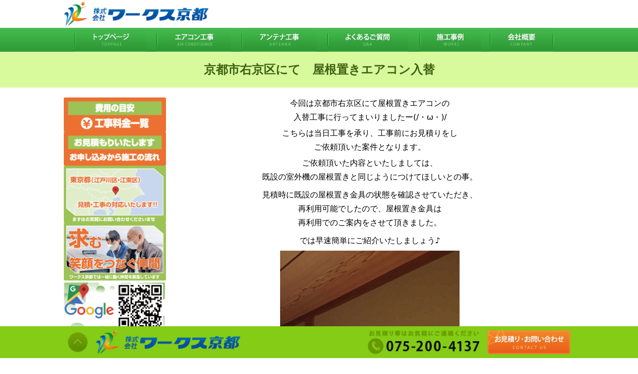

--- FILE ---
content_type: text/html; charset=UTF-8
request_url: http://works-kt.com/works/post_131/
body_size: 13131
content:

<!DOCTYPE html>
<html lang="ja">
<head>
<meta charset="UTF-8">
<meta http-equiv="X-UA-Compatible" content="IE=edge">
<meta name="viewport" content="width=device-width, initial-scale=1.0">
<link rel="shortcut icon" href="http://works-kt.com/wp-content/themes/granciel/favicon.ico" type="image/x-icon"/>
<link rel="apple-touch-icon" href="http://works-kt.com/wp-content/themes/granciel/xapple-touch-icon.png.pagespeed.ic.Iz-20DkEa1.webp"/>
<link rel="apple-touch-icon" sizes="57x57" href="http://works-kt.com/wp-content/themes/granciel/apple-touch-icon-57x57.png"/>
<link rel="apple-touch-icon" sizes="72x72" href="http://works-kt.com/wp-content/themes/granciel/apple-touch-icon-72x72.png"/>
<link rel="apple-touch-icon" sizes="76x76" href="http://works-kt.com/wp-content/themes/granciel/apple-touch-icon-76x76.png"/>
<link rel="apple-touch-icon" sizes="114x114" href="http://works-kt.com/wp-content/themes/granciel/apple-touch-icon-114x114.png"/>
<link rel="apple-touch-icon" sizes="120x120" href="http://works-kt.com/wp-content/themes/granciel/apple-touch-icon-120x120.png"/>
<link rel="apple-touch-icon" sizes="144x144" href="http://works-kt.com/wp-content/themes/granciel/apple-touch-icon-144x144.png"/>
<link rel="apple-touch-icon" sizes="152x152" href="http://works-kt.com/wp-content/themes/granciel/apple-touch-icon-152x152.png"/>
<link rel="apple-touch-icon" sizes="180x180" href="http://works-kt.com/wp-content/themes/granciel/apple-touch-icon-180x180.png"/>
<link href="http://works-kt.com/wp-content/themes/granciel/style.css?230611214731" rel="stylesheet">
<link href="http://works-kt.com/wp-content/themes/granciel/works.css?230605090815" rel="stylesheet">
<link href="http://works-kt.com/wp-content/themes/granciel/style.css" rel="stylesheet">
<link href="http://works-kt.com/wp-content/themes/granciel/works.css" rel="stylesheet">
<meta name='robots' content='index, follow, max-image-preview:large, max-snippet:-1, max-video-preview:-1'/>
<!-- This site is optimized with the Yoast SEO plugin v26.0 - https://yoast.com/wordpress/plugins/seo/ -->
<title>京都市右京区にて　屋根置きエアコン入替 - 株式会社ワークス京都</title>
<link rel="canonical" href="http://works-kt.com/works/post_131/"/>
<meta property="og:locale" content="ja_JP"/>
<meta property="og:type" content="article"/>
<meta property="og:title" content="京都市右京区にて　屋根置きエアコン入替 - 株式会社ワークス京都"/>
<meta property="og:description" content="今回は京都市右京区にて屋根置きエアコンの 入替工事に行ってまいりましたー(/・ω・)/ こちらは当日工事を承り、工事前にお見積りをし ご依頼頂いた案件となります。 ご依頼頂いた内容といたしましては、 既設の室外機の屋根置 [&hellip;]"/>
<meta property="og:url" content="http://works-kt.com/works/post_131/"/>
<meta property="og:site_name" content="株式会社ワークス京都"/>
<meta property="article:modified_time" content="2023-06-25T06:58:22+00:00"/>
<meta property="og:image" content="http://works-kt.com/wp-content/uploads/2020/07/20208114159-thumb-360x480-3161.jpg"/>
<meta property="og:image:width" content="359"/>
<meta property="og:image:height" content="480"/>
<meta property="og:image:type" content="image/jpeg"/>
<meta name="twitter:card" content="summary_large_image"/>
<meta name="twitter:site" content="@eworks2"/>
<meta name="twitter:label1" content="推定読み取り時間"/>
<meta name="twitter:data1" content="2分"/>
<script type="application/ld+json" class="yoast-schema-graph">{"@context":"https://schema.org","@graph":[{"@type":"WebPage","@id":"http://works-kt.com/works/post_131/","url":"http://works-kt.com/works/post_131/","name":"京都市右京区にて　屋根置きエアコン入替 - 株式会社ワークス京都","isPartOf":{"@id":"https://works-kt.com/#website"},"primaryImageOfPage":{"@id":"http://works-kt.com/works/post_131/#primaryimage"},"image":{"@id":"http://works-kt.com/works/post_131/#primaryimage"},"thumbnailUrl":"http://works-kt.com/wp-content/uploads/2020/07/20208114159-thumb-360x480-3161.jpg","datePublished":"2020-07-27T02:14:05+00:00","dateModified":"2023-06-25T06:58:22+00:00","breadcrumb":{"@id":"http://works-kt.com/works/post_131/#breadcrumb"},"inLanguage":"ja","potentialAction":[{"@type":"ReadAction","target":["http://works-kt.com/works/post_131/"]}]},{"@type":"ImageObject","inLanguage":"ja","@id":"http://works-kt.com/works/post_131/#primaryimage","url":"http://works-kt.com/wp-content/uploads/2020/07/20208114159-thumb-360x480-3161.jpg","contentUrl":"http://works-kt.com/wp-content/uploads/2020/07/20208114159-thumb-360x480-3161.jpg","width":359,"height":480},{"@type":"BreadcrumbList","@id":"http://works-kt.com/works/post_131/#breadcrumb","itemListElement":[{"@type":"ListItem","position":1,"name":"ホーム","item":"https://works-kt.com/"},{"@type":"ListItem","position":2,"name":"施工ブログ","item":"http://works-kt.com/works/"},{"@type":"ListItem","position":3,"name":"京都市右京区にて　屋根置きエアコン入替"}]},{"@type":"WebSite","@id":"https://works-kt.com/#website","url":"https://works-kt.com/","name":"株式会社ワークス京都","description":"エアコン・アンテナ・電気工事はワークス京都で！京都市内・東京都江戸川区で大活躍！","publisher":{"@id":"https://works-kt.com/#organization"},"potentialAction":[{"@type":"SearchAction","target":{"@type":"EntryPoint","urlTemplate":"https://works-kt.com/?s={search_term_string}"},"query-input":{"@type":"PropertyValueSpecification","valueRequired":true,"valueName":"search_term_string"}}],"inLanguage":"ja"},{"@type":"Organization","@id":"https://works-kt.com/#organization","name":"株式会社ワークス京都","url":"https://works-kt.com/","logo":{"@type":"ImageObject","inLanguage":"ja","@id":"https://works-kt.com/#/schema/logo/image/","url":"https://works-kt.com/wp-content/uploads/2023/06/apple-touch-icon-180x180-1.png","contentUrl":"https://works-kt.com/wp-content/uploads/2023/06/apple-touch-icon-180x180-1.png","width":180,"height":180,"caption":"株式会社ワークス京都"},"image":{"@id":"https://works-kt.com/#/schema/logo/image/"},"sameAs":["https://x.com/eworks2","https://www.instagram.com/works_kyoto/"]}]}</script>
<!-- / Yoast SEO plugin. -->
<style id='wp-img-auto-sizes-contain-inline-css' type='text/css'>
img:is([sizes=auto i],[sizes^="auto," i]){contain-intrinsic-size:3000px 1500px}
/*# sourceURL=wp-img-auto-sizes-contain-inline-css */
</style>
<style id='wp-emoji-styles-inline-css' type='text/css'>

	img.wp-smiley, img.emoji {
		display: inline !important;
		border: none !important;
		box-shadow: none !important;
		height: 1em !important;
		width: 1em !important;
		margin: 0 0.07em !important;
		vertical-align: -0.1em !important;
		background: none !important;
		padding: 0 !important;
	}
/*# sourceURL=wp-emoji-styles-inline-css */
</style>
<style id='wp-block-library-inline-css' type='text/css'>
:root{--wp-block-synced-color:#7a00df;--wp-block-synced-color--rgb:122,0,223;--wp-bound-block-color:var(--wp-block-synced-color);--wp-editor-canvas-background:#ddd;--wp-admin-theme-color:#007cba;--wp-admin-theme-color--rgb:0,124,186;--wp-admin-theme-color-darker-10:#006ba1;--wp-admin-theme-color-darker-10--rgb:0,107,160.5;--wp-admin-theme-color-darker-20:#005a87;--wp-admin-theme-color-darker-20--rgb:0,90,135;--wp-admin-border-width-focus:2px}@media (min-resolution:192dpi){:root{--wp-admin-border-width-focus:1.5px}}.wp-element-button{cursor:pointer}:root .has-very-light-gray-background-color{background-color:#eee}:root .has-very-dark-gray-background-color{background-color:#313131}:root .has-very-light-gray-color{color:#eee}:root .has-very-dark-gray-color{color:#313131}:root .has-vivid-green-cyan-to-vivid-cyan-blue-gradient-background{background:linear-gradient(135deg,#00d084,#0693e3)}:root .has-purple-crush-gradient-background{background:linear-gradient(135deg,#34e2e4,#4721fb 50%,#ab1dfe)}:root .has-hazy-dawn-gradient-background{background:linear-gradient(135deg,#faaca8,#dad0ec)}:root .has-subdued-olive-gradient-background{background:linear-gradient(135deg,#fafae1,#67a671)}:root .has-atomic-cream-gradient-background{background:linear-gradient(135deg,#fdd79a,#004a59)}:root .has-nightshade-gradient-background{background:linear-gradient(135deg,#330968,#31cdcf)}:root .has-midnight-gradient-background{background:linear-gradient(135deg,#020381,#2874fc)}:root{--wp--preset--font-size--normal:16px;--wp--preset--font-size--huge:42px}.has-regular-font-size{font-size:1em}.has-larger-font-size{font-size:2.625em}.has-normal-font-size{font-size:var(--wp--preset--font-size--normal)}.has-huge-font-size{font-size:var(--wp--preset--font-size--huge)}.has-text-align-center{text-align:center}.has-text-align-left{text-align:left}.has-text-align-right{text-align:right}.has-fit-text{white-space:nowrap!important}#end-resizable-editor-section{display:none}.aligncenter{clear:both}.items-justified-left{justify-content:flex-start}.items-justified-center{justify-content:center}.items-justified-right{justify-content:flex-end}.items-justified-space-between{justify-content:space-between}.screen-reader-text{border:0;clip-path:inset(50%);height:1px;margin:-1px;overflow:hidden;padding:0;position:absolute;width:1px;word-wrap:normal!important}.screen-reader-text:focus{background-color:#ddd;clip-path:none;color:#444;display:block;font-size:1em;height:auto;left:5px;line-height:normal;padding:15px 23px 14px;text-decoration:none;top:5px;width:auto;z-index:100000}html :where(.has-border-color){border-style:solid}html :where([style*=border-top-color]){border-top-style:solid}html :where([style*=border-right-color]){border-right-style:solid}html :where([style*=border-bottom-color]){border-bottom-style:solid}html :where([style*=border-left-color]){border-left-style:solid}html :where([style*=border-width]){border-style:solid}html :where([style*=border-top-width]){border-top-style:solid}html :where([style*=border-right-width]){border-right-style:solid}html :where([style*=border-bottom-width]){border-bottom-style:solid}html :where([style*=border-left-width]){border-left-style:solid}html :where(img[class*=wp-image-]){height:auto;max-width:100%}:where(figure){margin:0 0 1em}html :where(.is-position-sticky){--wp-admin--admin-bar--position-offset:var(--wp-admin--admin-bar--height,0px)}@media screen and (max-width:600px){html :where(.is-position-sticky){--wp-admin--admin-bar--position-offset:0px}}

/*# sourceURL=wp-block-library-inline-css */
</style><style id='global-styles-inline-css' type='text/css'>
:root{--wp--preset--aspect-ratio--square: 1;--wp--preset--aspect-ratio--4-3: 4/3;--wp--preset--aspect-ratio--3-4: 3/4;--wp--preset--aspect-ratio--3-2: 3/2;--wp--preset--aspect-ratio--2-3: 2/3;--wp--preset--aspect-ratio--16-9: 16/9;--wp--preset--aspect-ratio--9-16: 9/16;--wp--preset--color--black: #000000;--wp--preset--color--cyan-bluish-gray: #abb8c3;--wp--preset--color--white: #ffffff;--wp--preset--color--pale-pink: #f78da7;--wp--preset--color--vivid-red: #cf2e2e;--wp--preset--color--luminous-vivid-orange: #ff6900;--wp--preset--color--luminous-vivid-amber: #fcb900;--wp--preset--color--light-green-cyan: #7bdcb5;--wp--preset--color--vivid-green-cyan: #00d084;--wp--preset--color--pale-cyan-blue: #8ed1fc;--wp--preset--color--vivid-cyan-blue: #0693e3;--wp--preset--color--vivid-purple: #9b51e0;--wp--preset--gradient--vivid-cyan-blue-to-vivid-purple: linear-gradient(135deg,rgb(6,147,227) 0%,rgb(155,81,224) 100%);--wp--preset--gradient--light-green-cyan-to-vivid-green-cyan: linear-gradient(135deg,rgb(122,220,180) 0%,rgb(0,208,130) 100%);--wp--preset--gradient--luminous-vivid-amber-to-luminous-vivid-orange: linear-gradient(135deg,rgb(252,185,0) 0%,rgb(255,105,0) 100%);--wp--preset--gradient--luminous-vivid-orange-to-vivid-red: linear-gradient(135deg,rgb(255,105,0) 0%,rgb(207,46,46) 100%);--wp--preset--gradient--very-light-gray-to-cyan-bluish-gray: linear-gradient(135deg,rgb(238,238,238) 0%,rgb(169,184,195) 100%);--wp--preset--gradient--cool-to-warm-spectrum: linear-gradient(135deg,rgb(74,234,220) 0%,rgb(151,120,209) 20%,rgb(207,42,186) 40%,rgb(238,44,130) 60%,rgb(251,105,98) 80%,rgb(254,248,76) 100%);--wp--preset--gradient--blush-light-purple: linear-gradient(135deg,rgb(255,206,236) 0%,rgb(152,150,240) 100%);--wp--preset--gradient--blush-bordeaux: linear-gradient(135deg,rgb(254,205,165) 0%,rgb(254,45,45) 50%,rgb(107,0,62) 100%);--wp--preset--gradient--luminous-dusk: linear-gradient(135deg,rgb(255,203,112) 0%,rgb(199,81,192) 50%,rgb(65,88,208) 100%);--wp--preset--gradient--pale-ocean: linear-gradient(135deg,rgb(255,245,203) 0%,rgb(182,227,212) 50%,rgb(51,167,181) 100%);--wp--preset--gradient--electric-grass: linear-gradient(135deg,rgb(202,248,128) 0%,rgb(113,206,126) 100%);--wp--preset--gradient--midnight: linear-gradient(135deg,rgb(2,3,129) 0%,rgb(40,116,252) 100%);--wp--preset--font-size--small: 13px;--wp--preset--font-size--medium: 20px;--wp--preset--font-size--large: 36px;--wp--preset--font-size--x-large: 42px;--wp--preset--spacing--20: 0.44rem;--wp--preset--spacing--30: 0.67rem;--wp--preset--spacing--40: 1rem;--wp--preset--spacing--50: 1.5rem;--wp--preset--spacing--60: 2.25rem;--wp--preset--spacing--70: 3.38rem;--wp--preset--spacing--80: 5.06rem;--wp--preset--shadow--natural: 6px 6px 9px rgba(0, 0, 0, 0.2);--wp--preset--shadow--deep: 12px 12px 50px rgba(0, 0, 0, 0.4);--wp--preset--shadow--sharp: 6px 6px 0px rgba(0, 0, 0, 0.2);--wp--preset--shadow--outlined: 6px 6px 0px -3px rgb(255, 255, 255), 6px 6px rgb(0, 0, 0);--wp--preset--shadow--crisp: 6px 6px 0px rgb(0, 0, 0);}:where(.is-layout-flex){gap: 0.5em;}:where(.is-layout-grid){gap: 0.5em;}body .is-layout-flex{display: flex;}.is-layout-flex{flex-wrap: wrap;align-items: center;}.is-layout-flex > :is(*, div){margin: 0;}body .is-layout-grid{display: grid;}.is-layout-grid > :is(*, div){margin: 0;}:where(.wp-block-columns.is-layout-flex){gap: 2em;}:where(.wp-block-columns.is-layout-grid){gap: 2em;}:where(.wp-block-post-template.is-layout-flex){gap: 1.25em;}:where(.wp-block-post-template.is-layout-grid){gap: 1.25em;}.has-black-color{color: var(--wp--preset--color--black) !important;}.has-cyan-bluish-gray-color{color: var(--wp--preset--color--cyan-bluish-gray) !important;}.has-white-color{color: var(--wp--preset--color--white) !important;}.has-pale-pink-color{color: var(--wp--preset--color--pale-pink) !important;}.has-vivid-red-color{color: var(--wp--preset--color--vivid-red) !important;}.has-luminous-vivid-orange-color{color: var(--wp--preset--color--luminous-vivid-orange) !important;}.has-luminous-vivid-amber-color{color: var(--wp--preset--color--luminous-vivid-amber) !important;}.has-light-green-cyan-color{color: var(--wp--preset--color--light-green-cyan) !important;}.has-vivid-green-cyan-color{color: var(--wp--preset--color--vivid-green-cyan) !important;}.has-pale-cyan-blue-color{color: var(--wp--preset--color--pale-cyan-blue) !important;}.has-vivid-cyan-blue-color{color: var(--wp--preset--color--vivid-cyan-blue) !important;}.has-vivid-purple-color{color: var(--wp--preset--color--vivid-purple) !important;}.has-black-background-color{background-color: var(--wp--preset--color--black) !important;}.has-cyan-bluish-gray-background-color{background-color: var(--wp--preset--color--cyan-bluish-gray) !important;}.has-white-background-color{background-color: var(--wp--preset--color--white) !important;}.has-pale-pink-background-color{background-color: var(--wp--preset--color--pale-pink) !important;}.has-vivid-red-background-color{background-color: var(--wp--preset--color--vivid-red) !important;}.has-luminous-vivid-orange-background-color{background-color: var(--wp--preset--color--luminous-vivid-orange) !important;}.has-luminous-vivid-amber-background-color{background-color: var(--wp--preset--color--luminous-vivid-amber) !important;}.has-light-green-cyan-background-color{background-color: var(--wp--preset--color--light-green-cyan) !important;}.has-vivid-green-cyan-background-color{background-color: var(--wp--preset--color--vivid-green-cyan) !important;}.has-pale-cyan-blue-background-color{background-color: var(--wp--preset--color--pale-cyan-blue) !important;}.has-vivid-cyan-blue-background-color{background-color: var(--wp--preset--color--vivid-cyan-blue) !important;}.has-vivid-purple-background-color{background-color: var(--wp--preset--color--vivid-purple) !important;}.has-black-border-color{border-color: var(--wp--preset--color--black) !important;}.has-cyan-bluish-gray-border-color{border-color: var(--wp--preset--color--cyan-bluish-gray) !important;}.has-white-border-color{border-color: var(--wp--preset--color--white) !important;}.has-pale-pink-border-color{border-color: var(--wp--preset--color--pale-pink) !important;}.has-vivid-red-border-color{border-color: var(--wp--preset--color--vivid-red) !important;}.has-luminous-vivid-orange-border-color{border-color: var(--wp--preset--color--luminous-vivid-orange) !important;}.has-luminous-vivid-amber-border-color{border-color: var(--wp--preset--color--luminous-vivid-amber) !important;}.has-light-green-cyan-border-color{border-color: var(--wp--preset--color--light-green-cyan) !important;}.has-vivid-green-cyan-border-color{border-color: var(--wp--preset--color--vivid-green-cyan) !important;}.has-pale-cyan-blue-border-color{border-color: var(--wp--preset--color--pale-cyan-blue) !important;}.has-vivid-cyan-blue-border-color{border-color: var(--wp--preset--color--vivid-cyan-blue) !important;}.has-vivid-purple-border-color{border-color: var(--wp--preset--color--vivid-purple) !important;}.has-vivid-cyan-blue-to-vivid-purple-gradient-background{background: var(--wp--preset--gradient--vivid-cyan-blue-to-vivid-purple) !important;}.has-light-green-cyan-to-vivid-green-cyan-gradient-background{background: var(--wp--preset--gradient--light-green-cyan-to-vivid-green-cyan) !important;}.has-luminous-vivid-amber-to-luminous-vivid-orange-gradient-background{background: var(--wp--preset--gradient--luminous-vivid-amber-to-luminous-vivid-orange) !important;}.has-luminous-vivid-orange-to-vivid-red-gradient-background{background: var(--wp--preset--gradient--luminous-vivid-orange-to-vivid-red) !important;}.has-very-light-gray-to-cyan-bluish-gray-gradient-background{background: var(--wp--preset--gradient--very-light-gray-to-cyan-bluish-gray) !important;}.has-cool-to-warm-spectrum-gradient-background{background: var(--wp--preset--gradient--cool-to-warm-spectrum) !important;}.has-blush-light-purple-gradient-background{background: var(--wp--preset--gradient--blush-light-purple) !important;}.has-blush-bordeaux-gradient-background{background: var(--wp--preset--gradient--blush-bordeaux) !important;}.has-luminous-dusk-gradient-background{background: var(--wp--preset--gradient--luminous-dusk) !important;}.has-pale-ocean-gradient-background{background: var(--wp--preset--gradient--pale-ocean) !important;}.has-electric-grass-gradient-background{background: var(--wp--preset--gradient--electric-grass) !important;}.has-midnight-gradient-background{background: var(--wp--preset--gradient--midnight) !important;}.has-small-font-size{font-size: var(--wp--preset--font-size--small) !important;}.has-medium-font-size{font-size: var(--wp--preset--font-size--medium) !important;}.has-large-font-size{font-size: var(--wp--preset--font-size--large) !important;}.has-x-large-font-size{font-size: var(--wp--preset--font-size--x-large) !important;}
/*# sourceURL=global-styles-inline-css */
</style>
</head>
<body class="grid"><noscript><meta HTTP-EQUIV="refresh" content="0;url='http://works-kt.com/works/post_131/?PageSpeed=noscript'" /><style><!--table,div,span,font,p{display:none} --></style><div style="display:block">Please click <a href="http://works-kt.com/works/post_131/?PageSpeed=noscript">here</a> if you are not redirected within a few seconds.</div></noscript>
<header id="top" class="bg-white">
<section class="container flex flex-row justify-center max-w-screen-lg py-1 mx-auto md:justify-between">
<div class="h-10 md:h-12">
<a href="http://works-kt.com"><img class="h-full" src="http://works-kt.com/default/header-logo.png"></a>
</div>
</section>
</header>
<nav class="sticky top-0 z-50 flex justify-center" style="background-image: url(http://works-kt.com/default/gnav-bg.png);">
<section class="flex flex-row h-10 sm:h-12">
<a href="http://works-kt.com" class="hidden nav lg:block border-lime-200"><img class="h-full" src="http://works-kt.com/default/gnav01.png"></a>
<a href="http://works-kt.com/aircon" class="nav border-lime-200"><img class="h-full" src="http://works-kt.com/default/gnav02.png"></a>
<a href="http://works-kt.com/antenna" class="nav border-lime-200"><img class="h-full" src="http://works-kt.com/default/gnav03.png"></a>
<a href="http://works-kt.com/faq" class="hidden lg:block nav border-lime-200"><img class="h-full" src="http://works-kt.com/default/gnav04.png"></a>
<a href="http://works-kt.com/works" class="hidden md:block nav border-lime-200"><img class="h-full" src="http://works-kt.com/default/gnav05.png"></a>
<a href="http://works-kt.com/about" class="nav border-lime-200"><img class="h-full" src="http://works-kt.com/default/gnav06.png"></a>
</section>
</nav>
<article class="bg-lime-200">
</article><article class="bg-lime-200">
<section class="container max-w-screen-lg px-2 py-5 mx-auto text-center"><span class="text-2xl font-black text-lime-800">京都市右京区にて　屋根置きエアコン入替</span></section>
</article><main class="container flex flex-col max-w-screen-lg gap-3 py-5 mx-auto lg:flex-row">
<article class="order-last lg:order-first lg:w-1/5">
<aside class="sticky flex flex-col gap-5 px-2 top-10 lg:px-0">
<!--<a href="http://works-kt.com" class="hidden w-full mt-5 lg:block"><img loading="lazy" class="object-cover w-4/5 mx-auto rounded-sm h-28" src="http://works-kt.com/data/images/36836.jpg"></a>-->
<section class="flex flex-row justify-center gap-2 lg:flex-col">
<a href="http://works-kt.com/price" class="block w-1/2 sm:w-1/3 md:w-1/4 lg:w-full"><img loading="lazy" class="w-full rounded-sm" src="http://works-kt.com/data/images/sb-01.png"></a>
<a href="http://works-kt.com/process" class="block w-1/2 sm:w-1/3 md:w-1/4 lg:w-full"><img loading="lazy" class="w-full rounded-sm" src="http://works-kt.com/data/images/sb-02.png"></a>
</section><section class="flex flex-row justify-center gap-2 lg:flex-col">
<a href="http://works-kt.com/?p=contact" class="block w-1/2 sm:w-1/3 md:w-1/4 lg:w-full"><img loading="lazy" class="w-full rounded-sm" src="http://works-kt.com/data/images/mp-01.png"></a>
<a href="https://en-gage.net/e-works/" class="block w-1/2 sm:w-1/3 md:w-1/4 lg:w-full"><img loading="lazy" class="w-full rounded-sm" src="http://works-kt.com/data/images/mp-06.png"></a>
</section><a href="https://g.page/r/CTIW2c2wR3T4EB0/review" class="hidden w-full lg:block"><img loading="lazy" class="w-full mx-auto" src="http://works-kt.com/data/images/google.png"></a>
<section class="flex flex-row justify-center order-last gap-2">
<a href="https://www.instagram.com/works_kyoto/" class="hidden lg:block"><img loading="lazy" class="h-12 rounded-lg lg:h-20" src="http://works-kt.com/data/images/instagram.png"></a>
<a href="https://twitter.com/eworks2" class="hidden lg:block"><img loading="lazy" class="h-12 rounded-lg lg:h-20" src="http://works-kt.com/data/images/twitter.jpg"></a>
</section><section class="flex flex-row justify-center gap-2 lg:flex-col">
<a href="http://works-kt.com/rpay" class="hidden w-1/2 lg:block sm:w-1/3 md:w-1/4 lg:w-full"><img loading="lazy" class="w-full rounded-lg" src="http://works-kt.com/data/images/rpay.png"></a>
<a href="http://works-kt.com/" class="hidden w-1/2 lg:block sm:w-1/3 md:w-1/4 lg:w-full"><img loading="lazy" class="w-full rounded-lg" src="http://works-kt.com/data/images/secom.png"></a>
</section></aside></article>
<article class="order-first lg:order-last lg:w-4/5">
<div class="grid w-4/5 gap-1 mx-auto text-center">
<div>今回は京都市右京区にて屋根置きエアコンの</div>
<div>入替工事に行ってまいりましたー(/・ω・)/</div>
<div></div>
<div>こちらは当日工事を承り、工事前にお見積りをし</div>
<div>ご依頼頂いた案件となります。</div>
<div></div>
<div>ご依頼頂いた内容といたしましては、</div>
<div>既設の室外機の屋根置きと同じようにつけてほしいとの事。</div>
<div></div>
<div></div>
<div>見積時に既設の屋根置き金具の状態を確認させていただき、</div>
<div>再利用可能でしたので、屋根置き金具は</div>
<div>再利用でのご案内をさせて頂きました。</div>
<div></div>
<div></div>
<div>では早速簡単にご紹介いたしましょう♪</div>
<div></div>
<div><a href="http://works-kt.com/blog/upload-images/202081141235.jpg" rel="shadowbox"><img fetchpriority="high" decoding="async" class="mt-image-none" src="http://works-kt.com/blog/assets_c/2020/08/202081141235-thumb-360x480-3157.jpg" alt="202081141235.jpg" width="360" height="480"/></a></div>
<div></div>
<div><a href="http://works-kt.com/blog/upload-images/202081141435.jpg" rel="shadowbox"><img decoding="async" class="mt-image-none" src="http://works-kt.com/blog/assets_c/2020/08/202081141435-thumb-360x480-3159.jpg" alt="202081141435.jpg" width="360" height="480"/></a></div>
<div></div>
<div>こちらが屋根置き金具</div>
<div></div>
<div>屋根の傾斜に合わせて高さを調節。</div>
<div></div>
<div><a href="http://works-kt.com/blog/upload-images/202081141539.jpg" rel="shadowbox"><img decoding="async" class="mt-image-none" src="http://works-kt.com/blog/assets_c/2020/08/202081141539-thumb-360x480-3163.jpg" alt="202081141539.jpg" width="360" height="480"/></a></div>
<div></div>
<div><a href="http://works-kt.com/blog/upload-images/20208114159.jpg" rel="shadowbox"><img decoding="async" class="mt-image-none" src="http://works-kt.com/blog/assets_c/2020/08/20208114159-thumb-360x480-3161.jpg" alt="20208114159.jpg" width="360" height="480"/></a></div>
<div></div>
<div>こんな感じで完成です(*´ω｀*)</div>
<div>株式会社ワークス京都では、</div>
<div>京都市南区を中心に、北区・左京区・右京区</div>
<div>京都府宇治市・京都府長岡京市・京都府向日市など、</div>
<div>様々なエリアへエアコンをはじめとする</div>
<div>電気設備・空調設備工事を承っております。</div>
<div></div>
<div>また、</div>
<div>東京都江戸川区・東京都江東区のエリアへも</div>
<div>工事のご依頼を承っております。</div>
<div></div>
<div>お困りごとがございましたら、</div>
<div>お気軽にお問合せ下さいませ。</div>
<div></div>
<div></div>
<div>ご依頼いただきありがとうございました。</div>
<div></div>
<div></div>
<div>今後とも株式会社ワークス京都を</div>
<div>よろしくお願いいたします。</div>
<div></div>
<article class="grid gap-5 px-2 py-5">
<div class="flex justify-between py-3 text-xl font-black border-b-2 bg-lime-200 border-lime-500 hidden">
<div class="px-3">新着ブログ</div>
<a href="http://works-kt.com/works"><img class="mx-3 rounded-md" src="http://works-kt.com/default/news-btn.png"></a>
</div>
<section class="container max-w-screen-lg px-2 py-3 mx-auto" data-flickity='{ "wrapAround": true , "freeScroll": true}'>
<div class="relative w-1/2 pr-2 md:w-1/3 aspect-square of">
<a href="http://works-kt.com/works/%e4%ba%ac%e9%83%bd%e5%b8%82%e5%86%85%ef%bc%9a%e6%a5%ad%e5%8b%99%e7%94%a8%e3%82%a8%e3%82%a2%e3%82%b3%e3%83%b3%e3%82%92%e8%a8%ad%e7%bd%ae%e3%81%97%e3%81%be%e3%81%97%e3%81%9f%ef%bc%81/"><img loading="lazy" class="object-cover w-auto h-auto border-2 aspect-square border-lime-500" src="http://works-kt.com/wp-content/uploads/2025/10/修正済-室外機（作業員入り）.jpg" alt="京都市内：業務用エアコンを設置しました！"></a>
<div class="absolute bottom-0 left-0 w-full"><span class="p-1 text-xs text-white bg-lime-500">京都市内：業務用エアコンを設置しました！</span></div>
</div><div class="relative w-1/2 pr-2 md:w-1/3 aspect-square of">
<a href="http://works-kt.com/works/%e4%ba%ac%e9%83%bd%e5%b8%82%e4%b8%8a%e4%ba%ac%e5%8c%ba%e3%81%ab%e3%81%a6%e3%80%80%e5%a3%81%e9%9d%a2%e3%81%b8bs%e3%82%a2%e3%83%b3%e3%83%86%e3%83%8a%e8%a8%ad%e7%bd%ae/"><img loading="lazy" class="object-cover w-auto h-auto border-2 aspect-square border-lime-500" src="http://works-kt.com/wp-content/uploads/2025/10/画像修正済-BSアンテナ-3.jpg" alt="壁面へBSアンテナ設置"></a>
<div class="absolute bottom-0 left-0 w-full"><span class="p-1 text-xs text-white bg-lime-500">壁面へBSアンテナ設置</span></div>
</div><div class="relative w-1/2 pr-2 md:w-1/3 aspect-square of">
<a href="http://works-kt.com/works/%e6%b1%9f%e6%88%b8%e5%b7%9d%e5%8c%ba%e3%81%ab%e3%81%a6%e3%80%81%e3%82%a8%e3%82%a2%e3%82%b3%e3%83%b32%e5%8f%b0%e5%8f%a3%e5%85%a5%e6%9b%bf%e5%b7%a5%e4%ba%8b/"><img loading="lazy" class="object-cover w-auto h-auto border-2 aspect-square border-lime-500" src="http://works-kt.com/wp-content/uploads/2025/04/加工済み⑤-3.jpg" alt="江戸川区にて、エアコン2台口入替工事"></a>
<div class="absolute bottom-0 left-0 w-full"><span class="p-1 text-xs text-white bg-lime-500">江戸川区にて、エアコン2台口入替工事</span></div>
</div><div class="relative w-1/2 pr-2 md:w-1/3 aspect-square of">
<a href="http://works-kt.com/works/%e6%b1%9f%e6%9d%b1%e5%8c%ba%e3%81%ab%e3%81%a6%e3%80%81%e3%82%a8%e3%82%a2%e3%82%b3%e3%83%b33%e5%8f%b0%e5%8f%a3%e6%96%b0%e8%a6%8f/"><img loading="lazy" class="object-cover w-auto h-auto border-2 aspect-square border-lime-500" src="http://works-kt.com/wp-content/uploads/2025/04/S__22798356_0.jpg" alt="江東区にて、エアコン3台口新規"></a>
<div class="absolute bottom-0 left-0 w-full"><span class="p-1 text-xs text-white bg-lime-500">江東区にて、エアコン3台口新規</span></div>
</div><div class="relative w-1/2 pr-2 md:w-1/3 aspect-square of">
<a href="http://works-kt.com/works/%e6%b1%9f%e6%88%b8%e5%b7%9d%e5%8c%ba%e3%81%ab%e3%81%a6%e3%80%81%e3%82%a8%e3%82%a2%e3%82%b3%e3%83%b3%e5%85%a5%e6%9b%bf%e5%b7%a5%e4%ba%8b/"><img loading="lazy" class="object-cover w-auto h-auto border-2 aspect-square border-lime-500" src="http://works-kt.com/wp-content/uploads/2025/04/加工済み①-1.jpg" alt="江戸川区にて、エアコン入替工事"></a>
<div class="absolute bottom-0 left-0 w-full"><span class="p-1 text-xs text-white bg-lime-500">江戸川区にて、エアコン入替工事</span></div>
</div><div class="relative w-1/2 pr-2 md:w-1/3 aspect-square of">
<a href="http://works-kt.com/works/%e6%b1%9f%e6%9d%b1%e5%8c%ba%e3%81%ab%e3%81%a6%e3%80%81%e5%b1%8b%e4%b8%8a%e7%bd%ae%e3%81%8d%e3%82%a8%e3%82%a2%e3%82%b3%e3%83%b3%e5%85%a5%e6%9b%bf%e5%b7%a5%e4%ba%8b/"><img loading="lazy" class="object-cover w-auto h-auto border-2 aspect-square border-lime-500" src="http://works-kt.com/wp-content/uploads/2025/04/S__22847501_0-1.jpg" alt="江東区にて、屋上置きエアコン入替工事"></a>
<div class="absolute bottom-0 left-0 w-full"><span class="p-1 text-xs text-white bg-lime-500">江東区にて、屋上置きエアコン入替工事</span></div>
</div><div class="relative w-1/2 pr-2 md:w-1/3 aspect-square of">
<a href="http://works-kt.com/works/%e6%b1%9f%e6%88%b8%e5%b7%9d%e5%8c%ba%e3%80%80%e9%9a%a0%e3%81%ba%e3%81%84%e9%85%8d%e7%ae%a1%e5%85%a5%e6%9b%bf%e5%b7%a5%e4%ba%8b/"><img loading="lazy" class="object-cover w-auto h-auto border-2 aspect-square border-lime-500" src="http://works-kt.com/wp-content/uploads/2025/04/S__22888484_0-2.jpg" alt="隠ぺい配管入替工事"></a>
<div class="absolute bottom-0 left-0 w-full"><span class="p-1 text-xs text-white bg-lime-500">隠ぺい配管入替工事</span></div>
</div><div class="relative w-1/2 pr-2 md:w-1/3 aspect-square of">
<a href="http://works-kt.com/works/%e4%ba%ac%e9%83%bd%e5%b8%82%e5%b7%a6%e4%ba%ac%e5%8c%ba%e3%81%ab%e3%81%a6%e3%83%ac%e3%83%b3%e3%82%b8%e3%83%95%e3%83%bc%e3%83%89%e5%85%a5%e6%9b%bf/"><img loading="lazy" class="object-cover w-auto h-auto border-2 aspect-square border-lime-500" src="http://works-kt.com/wp-content/uploads/2025/03/S__382590981_0-2.jpg" alt="京都市左京区にてレンジフード入替"></a>
<div class="absolute bottom-0 left-0 w-full"><span class="p-1 text-xs text-white bg-lime-500">京都市左京区にてレンジフード入替</span></div>
</div><div class="relative w-1/2 pr-2 md:w-1/3 aspect-square of">
<a href="http://works-kt.com/works/%e6%9d%b1%e4%ba%ac%e9%83%bd%e6%b1%9f%e6%88%b8%e5%b7%9d%e5%8c%ba%e3%80%80%e3%83%ac%e3%83%b3%e3%82%b8%e3%83%95%e3%83%bc%e3%83%89%e5%85%a5%e6%9b%bf/"><img loading="lazy" class="object-cover w-auto h-auto border-2 aspect-square border-lime-500" src="http://works-kt.com/wp-content/uploads/2025/03/加工③.jpg" alt="レンジフード入替"></a>
<div class="absolute bottom-0 left-0 w-full"><span class="p-1 text-xs text-white bg-lime-500">レンジフード入替</span></div>
</div><div class="relative w-1/2 pr-2 md:w-1/3 aspect-square of">
<a href="http://works-kt.com/works/%e3%81%93%e3%82%93%e3%81%aa%e4%ba%8b%e3%82%82%e5%87%ba%e6%9d%a5%e3%81%be%e3%81%99%e3%83%bb%e3%82%84%e3%82%8a%e3%81%be%e3%81%99%e2%99%aa/"><img loading="lazy" class="object-cover w-auto h-auto border-2 aspect-square border-lime-500" src="http://works-kt.com/wp-content/uploads/2023/12/岩本邸屋根塗平面部.png" alt="こんな事も出来ます・やります(^^♪"></a>
<div class="absolute bottom-0 left-0 w-full"><span class="p-1 text-xs text-white bg-lime-500">こんな事も出来ます・やります(^^♪</span></div>
</div><div class="relative w-1/2 pr-2 md:w-1/3 aspect-square of">
<a href="http://works-kt.com/works/%e3%82%b9%e3%83%9a%e3%82%b7%e3%83%a3%e3%83%aa%e3%82%b9%e3%83%88%e3%81%ab%e3%81%8a%e3%81%be%e3%81%8b%e3%81%9b%e2%99%aa/"><img loading="lazy" class="object-cover w-auto h-auto border-2 aspect-square border-lime-500" src="http://works-kt.com/wp-content/uploads/2024/11/S__53518416_0.jpg" alt="ガススペシャリストにお任せを！(東京都江東区)"></a>
<div class="absolute bottom-0 left-0 w-full"><span class="p-1 text-xs text-white bg-lime-500">ガススペシャリストにお任せを！(東京都江東区)</span></div>
</div><div class="relative w-1/2 pr-2 md:w-1/3 aspect-square of">
<a href="http://works-kt.com/works/%e3%83%ac%e3%83%b3%e3%82%b8%e3%83%95%e3%83%bc%e3%83%89%e3%81%ae%e4%ba%a4%e6%8f%9b%e3%81%a7%e3%81%99%e2%99%aa/"><img loading="lazy" class="object-cover w-auto h-auto border-2 aspect-square border-lime-500" src="http://works-kt.com/wp-content/uploads/2024/10/S__54829141_0.jpg" alt="レンジフード入替"></a>
<div class="absolute bottom-0 left-0 w-full"><span class="p-1 text-xs text-white bg-lime-500">レンジフード入替</span></div>
</div><div class="relative w-1/2 pr-2 md:w-1/3 aspect-square of">
<a href="http://works-kt.com/works/%e6%9d%b1%e4%ba%ac%e9%83%bd%e6%b1%9f%e6%88%b8%e5%b7%9d%e5%8c%ba%e3%81%ab%e3%81%a6-%e3%82%a8%e3%82%a2%e3%82%b3%e3%83%b3%e5%85%a5%e6%9b%bf%e5%b7%a5%e4%ba%8b/"><img loading="lazy" class="object-cover w-auto h-auto border-2 aspect-square border-lime-500" src="http://works-kt.com/gallery/upload-images/202351217657.jpg" alt="エアコン入替工事"></a>
<div class="absolute bottom-0 left-0 w-full"><span class="p-1 text-xs text-white bg-lime-500">エアコン入替工事</span></div>
</div><div class="relative w-1/2 pr-2 md:w-1/3 aspect-square of">
<a href="http://works-kt.com/works/post_240/"><img loading="lazy" class="object-cover w-auto h-auto border-2 aspect-square border-lime-500" src="http://works-kt.com/blog/upload-images/2023422155124.jpg" alt="エアコン設置"></a>
<div class="absolute bottom-0 left-0 w-full"><span class="p-1 text-xs text-white bg-lime-500">エアコン設置</span></div>
</div><div class="relative w-1/2 pr-2 md:w-1/3 aspect-square of">
<a href="http://works-kt.com/works/post_239/"><img loading="lazy" class="object-cover w-auto h-auto border-2 aspect-square border-lime-500" src="http://works-kt.com/gallery/upload-images/2023416171344.jpg" alt="光るチャイム増設工事"></a>
<div class="absolute bottom-0 left-0 w-full"><span class="p-1 text-xs text-white bg-lime-500">光るチャイム増設工事</span></div>
</div><div class="relative w-1/2 pr-2 md:w-1/3 aspect-square of">
<a href="http://works-kt.com/works/post_238/"><img loading="lazy" class="object-cover w-auto h-auto border-2 aspect-square border-lime-500" src="http://works-kt.com/gallery/upload-images/2023313155957.jpg" alt="ビルトイン食洗機入替"></a>
<div class="absolute bottom-0 left-0 w-full"><span class="p-1 text-xs text-white bg-lime-500">ビルトイン食洗機入替</span></div>
</div><div class="relative w-1/2 pr-2 md:w-1/3 aspect-square of">
<a href="http://works-kt.com/works/post_237/"><img loading="lazy" class="object-cover w-auto h-auto border-2 aspect-square border-lime-500" src="http://works-kt.com/blog/upload-images/2023312143712.jpg" alt="温水便座入替工事"></a>
<div class="absolute bottom-0 left-0 w-full"><span class="p-1 text-xs text-white bg-lime-500">温水便座入替工事</span></div>
</div><div class="relative w-1/2 pr-2 md:w-1/3 aspect-square of">
<a href="http://works-kt.com/works/3_1/"><img loading="lazy" class="object-cover w-auto h-auto border-2 aspect-square border-lime-500" src="http://works-kt.com/gallery/upload-images/202332115453.jpg" alt="エアコン3台新規設置"></a>
<div class="absolute bottom-0 left-0 w-full"><span class="p-1 text-xs text-white bg-lime-500">エアコン3台新規設置</span></div>
</div><div class="relative w-1/2 pr-2 md:w-1/3 aspect-square of">
<a href="http://works-kt.com/works/post_236/"><img loading="lazy" class="object-cover w-auto h-auto border-2 aspect-square border-lime-500" src="http://works-kt.com/blog/upload-images/20233114359.jpg" alt="インターホン入替工事"></a>
<div class="absolute bottom-0 left-0 w-full"><span class="p-1 text-xs text-white bg-lime-500">インターホン入替工事</span></div>
</div><div class="relative w-1/2 pr-2 md:w-1/3 aspect-square of">
<a href="http://works-kt.com/works/post_209/"><img loading="lazy" class="object-cover w-auto h-auto border-2 aspect-square border-lime-500" src="http://works-kt.com/blog/upload-images/202281615254.jpg" alt="江戸川区北小岩にてエアコン壁面取付"></a>
<div class="absolute bottom-0 left-0 w-full"><span class="p-1 text-xs text-white bg-lime-500">江戸川区北小岩にてエアコン壁面取付</span></div>
</div><div class="relative w-1/2 pr-2 md:w-1/3 aspect-square of">
<a href="http://works-kt.com/works/hoshizaki%e3%81%aenp-p45vd2w%e3%81%8b%e3%82%89%e3%83%aa%e3%83%b3%e3%83%8a%e3%82%a4-%e3%83%95%e3%83%ad%e3%83%b3%e3%83%88%e3%82%aa%e3%83%bc%e3%83%97%e3%83%b3%e9%a3%9f%e6%b4%97%e6%a9%9f-rsw-f402ca-b/"><img loading="lazy" class="object-cover w-auto h-auto border-2 aspect-square border-lime-500" src="http://works-kt.com/wp-content/uploads/2024/02/S__53854264_0.jpg" alt="入替工事"></a>
<div class="absolute bottom-0 left-0 w-full"><span class="p-1 text-xs text-white bg-lime-500">入替工事</span></div>
</div><div class="relative w-1/2 pr-2 md:w-1/3 aspect-square of">
<a href="http://works-kt.com/works/post_235/"><img loading="lazy" class="object-cover w-auto h-auto border-2 aspect-square border-lime-500" src="http://works-kt.com/blog/upload-images/2023224114122.jpg" alt="アンテナ工事"></a>
<div class="absolute bottom-0 left-0 w-full"><span class="p-1 text-xs text-white bg-lime-500">アンテナ工事</span></div>
</div><div class="relative w-1/2 pr-2 md:w-1/3 aspect-square of">
<a href="http://works-kt.com/works/_o/"><img loading="lazy" class="object-cover w-auto h-auto border-2 aspect-square border-lime-500" src="http://works-kt.com/blog/upload-images/2023218171121.jpg" alt="壁面取付工事"></a>
<div class="absolute bottom-0 left-0 w-full"><span class="p-1 text-xs text-white bg-lime-500">壁面取付工事</span></div>
</div><div class="relative w-1/2 pr-2 md:w-1/3 aspect-square of">
<a href="http://works-kt.com/works/post_234/"><img loading="lazy" class="object-cover w-auto h-auto border-2 aspect-square border-lime-500" src="http://works-kt.com/blog/upload-images/2023217161710.jpg" alt="ガス給湯器入替工事"></a>
<div class="absolute bottom-0 left-0 w-full"><span class="p-1 text-xs text-white bg-lime-500">ガス給湯器入替工事</span></div>
</div></section></article></div>
</article>
</main>
<article class="grid gap-5 py-5 bg-white">
<section class="container grid max-w-screen-lg grid-cols-2 gap-2 mx-auto md:grid-cols-4 lg:grid-cols-5">
<div class="grid order-first col-span-2 text-white border-2 border-lime-500 place-items-center lg:order-last md:col-span-4 lg:col-span-1 bg-lime-500">
<div class="flex flex-col mx-auto text-center md:text-right">
<span class="text-2xl font-black lg:block">SERVICES</span>
<span class="text-lg lg:block">事業内容</span>
</div>
</div>
<div class="relative aspect-square of">
<a href="http://works-kt.com/aircon"><img loading="lazy" class="object-cover w-auto h-auto border-2 aspect-square border-lime-500" src="http://works-kt.com/data/images/エアコン.png" alt="エアコン工事"></a>
<div class="absolute top-0 left-0 p-1 bg-lime-500">
<span class="text-xs text-white">エアコン工事</span>
</div></div>
<div class="relative aspect-square of">
<a href="http://works-kt.com/antenna"><img loading="lazy" class="object-cover w-auto h-auto border-2 aspect-square border-lime-500" src="http://works-kt.com/data/images/アンテナ.png" alt="アンテナ工事"></a>
<div class="absolute top-0 left-0 p-1 bg-lime-500">
<span class="text-xs text-white">アンテナ工事</span>
</div></div>
<div class="relative aspect-square of">
<a href="http://works-kt.com/around-the-kitchen"><img loading="lazy" class="object-cover w-auto h-auto border-2 aspect-square border-lime-500" src="http://works-kt.com/data/images/キッチン.png" alt="キッチン廻り"></a>
<div class="absolute top-0 left-0 p-1 bg-lime-500">
<span class="text-xs text-white">キッチン廻り</span>
</div></div>
<div class="relative aspect-square of">
<a href="http://works-kt.com/other-construction1"><img loading="lazy" class="object-cover w-auto h-auto border-2 aspect-square border-lime-500" src="http://works-kt.com/data/images/その他.png" alt="リフォーム"></a>
<div class="absolute top-0 left-0 p-1 bg-lime-500">
<span class="text-xs text-white">リフォーム</span>
</div></div>
</section></article><article class="grid gap-5 py-5">
<section class="pt-3 pb-1" data-flickity='{ "wrapAround": true , "autoPlay": 1500, "pauseAutoPlayOnHover": false, "pageDots": false, "freeScroll": true}'>
<div class="relative w-1/2 pr-2 md:w-1/3 lg:w-1/6 aspect-square of">
<a href="http://works-kt.com/showcase/%e6%9d%b1%e4%ba%ac%e9%83%bd%e6%b1%9f%e6%88%b8%e5%b7%9d%e5%8c%ba%e3%81%ab%e3%81%a6%e3%80%80%e3%82%a8%e3%82%a2%e3%82%b3%e3%83%b3%e5%85%a5%e6%9b%bf%e5%b7%a5%e4%ba%8b/"><img loading="lazy" class="object-cover w-auto h-auto border-2 aspect-square border-lime-500" src="http://works-kt.com/gallery/upload-images/202351217657.jpg" alt="エアコン入替工事"></a>
<div class="absolute top-0 left-0 w-2/3"><span class="p-1 text-xs text-white bg-lime-500">エアコン入替工事</span></div>
</div>
<div class="relative w-1/2 pr-2 md:w-1/3 lg:w-1/6 aspect-square of">
<a href="http://works-kt.com/showcase/post_114/"><img loading="lazy" class="object-cover w-auto h-auto border-2 aspect-square border-lime-500" src="http://works-kt.com/gallery/upload-images/2023416171344.jpg" alt="光るチャイム増設工事"></a>
<div class="absolute top-0 left-0 w-2/3"><span class="p-1 text-xs text-white bg-lime-500">光るチャイム増設工事</span></div>
</div>
<div class="relative w-1/2 pr-2 md:w-1/3 lg:w-1/6 aspect-square of">
<a href="http://works-kt.com/showcase/post_113/"><img loading="lazy" class="object-cover w-auto h-auto border-2 aspect-square border-lime-500" src="http://works-kt.com/gallery/upload-images/2023313155957.jpg" alt="ビルトイン食洗機入替"></a>
<div class="absolute top-0 left-0 w-2/3"><span class="p-1 text-xs text-white bg-lime-500">ビルトイン食洗機入替</span></div>
</div>
<div class="relative w-1/2 pr-2 md:w-1/3 lg:w-1/6 aspect-square of">
<a href="http://works-kt.com/showcase/post_112/"><img loading="lazy" class="object-cover w-auto h-auto border-2 aspect-square border-lime-500" src="http://works-kt.com/gallery/upload-images/202332115453.jpg" alt="エアコン３台新規設置工事"></a>
<div class="absolute top-0 left-0 w-2/3"><span class="p-1 text-xs text-white bg-lime-500">エアコン３台新規設置工事</span></div>
</div>
<div class="relative w-1/2 pr-2 md:w-1/3 lg:w-1/6 aspect-square of">
<a href="http://works-kt.com/showcase/post_111/"><img loading="lazy" class="object-cover w-auto h-auto border-2 aspect-square border-lime-500" src="http://works-kt.com/gallery/upload-images/2023218171024.jpg" alt="ガス給湯器入替工事"></a>
<div class="absolute top-0 left-0 w-2/3"><span class="p-1 text-xs text-white bg-lime-500">ガス給湯器入替工事</span></div>
</div>
<div class="relative w-1/2 pr-2 md:w-1/3 lg:w-1/6 aspect-square of">
<a href="http://works-kt.com/showcase/post_109/"><img loading="lazy" class="object-cover w-auto h-auto border-2 aspect-square border-lime-500" src="http://works-kt.com/gallery/upload-images/202328163858.jpg" alt="トイレ換気扇入替"></a>
<div class="absolute top-0 left-0 w-2/3"><span class="p-1 text-xs text-white bg-lime-500">トイレ換気扇入替</span></div>
</div>
<div class="relative w-1/2 pr-2 md:w-1/3 lg:w-1/6 aspect-square of">
<a href="http://works-kt.com/showcase/post_107/"><img loading="lazy" class="object-cover w-auto h-auto border-2 aspect-square border-lime-500" src="http://works-kt.com/gallery/upload-images/202311714442.jpg" alt="ドアホン入替工事"></a>
<div class="absolute top-0 left-0 w-2/3"><span class="p-1 text-xs text-white bg-lime-500">ドアホン入替工事</span></div>
</div>
<div class="relative w-1/2 pr-2 md:w-1/3 lg:w-1/6 aspect-square of">
<a href="http://works-kt.com/showcase/2/"><img loading="lazy" class="object-cover w-auto h-auto border-2 aspect-square border-lime-500" src="http://works-kt.com/gallery/upload-images/2023117144938.jpg" alt="業務用天吊りマルチエアコン2台設置"></a>
<div class="absolute top-0 left-0 w-2/3"><span class="p-1 text-xs text-white bg-lime-500">業務用天吊りマルチエアコン2台設置</span></div>
</div>
<div class="relative w-1/2 pr-2 md:w-1/3 lg:w-1/6 aspect-square of">
<a href="http://works-kt.com/showcase/post_108/"><img loading="lazy" class="object-cover w-auto h-auto border-2 aspect-square border-lime-500" src="http://works-kt.com/gallery/upload-images/2023117162658.jpg" alt="壁掛け除湿乾乾燥機入替工事"></a>
<div class="absolute top-0 left-0 w-2/3"><span class="p-1 text-xs text-white bg-lime-500">壁掛け除湿乾乾燥機入替工事</span></div>
</div>
<div class="relative w-1/2 pr-2 md:w-1/3 lg:w-1/6 aspect-square of">
<a href="http://works-kt.com/showcase/post_106/"><img loading="lazy" class="object-cover w-auto h-auto border-2 aspect-square border-lime-500" src="http://works-kt.com/gallery/upload-images/2022122615954.jpg" alt="エアコン新規設置"></a>
<div class="absolute top-0 left-0 w-2/3"><span class="p-1 text-xs text-white bg-lime-500">エアコン新規設置</span></div>
</div>
<div class="relative w-1/2 pr-2 md:w-1/3 lg:w-1/6 aspect-square of">
<a href="http://works-kt.com/showcase/post_110/"><img loading="lazy" class="object-cover w-auto h-auto border-2 aspect-square border-lime-500" src="http://works-kt.com/gallery/upload-images/202321214330.jpg" alt="ガス衣類乾燥機"></a>
<div class="absolute top-0 left-0 w-2/3"><span class="p-1 text-xs text-white bg-lime-500">ガス衣類乾燥機</span></div>
</div>
<div class="relative w-1/2 pr-2 md:w-1/3 lg:w-1/6 aspect-square of">
<a href="http://works-kt.com/showcase/post_105/"><img loading="lazy" class="object-cover w-auto h-auto border-2 aspect-square border-lime-500" src="http://works-kt.com/gallery/upload-images/2022114152656.jpg" alt="浴室換気扇入替"></a>
<div class="absolute top-0 left-0 w-2/3"><span class="p-1 text-xs text-white bg-lime-500">浴室換気扇入替</span></div>
</div>
</section></article><article class="bg-lime-500">
<section class="grid gap-2 px-2 py-5 mx-auto font-bold gap-x-12 navi md:w-4/5 text-lime-200">
<a class="px-2 py-1 duration-500 bg-white rounded hover:ring-4 ring-orange-300 hover:text-orange-300" href="http://works-kt.com/aircon">
<span class="animate-pulse">● </span><span class="text-lime-800">エアコン工事</span></a>
<a class="px-2 py-1 duration-500 bg-white rounded hover:ring-4 ring-orange-300 hover:text-orange-300" href="http://works-kt.com/aircon2">
<span class="animate-pulse">● </span><span class="text-lime-800">ルームエアコン</span></a>
<a class="px-2 py-1 duration-500 bg-white rounded hover:ring-4 ring-orange-300 hover:text-orange-300" href="http://works-kt.com/aircon4">
<span class="animate-pulse">● </span><span class="text-lime-800">ハウジングエアコン</span></a>
<a class="px-2 py-1 duration-500 bg-white rounded hover:ring-4 ring-orange-300 hover:text-orange-300" href="http://works-kt.com/aircon3">
<span class="animate-pulse">● </span><span class="text-lime-800">パッケージエアコン</span></a>
<a class="px-2 py-1 duration-500 bg-white rounded hover:ring-4 ring-orange-300 hover:text-orange-300" href="http://works-kt.com/antenna">
<span class="animate-pulse">● </span><span class="text-lime-800">アンテナ工事</span></a>
<a class="px-2 py-1 duration-500 bg-white rounded hover:ring-4 ring-orange-300 hover:text-orange-300" href="http://works-kt.com/antenna3">
<span class="animate-pulse">● </span><span class="text-lime-800">BS/CSアンテナ</span></a>
<a class="px-2 py-1 duration-500 bg-white rounded hover:ring-4 ring-orange-300 hover:text-orange-300" href="http://works-kt.com/antenna2">
<span class="animate-pulse">● </span><span class="text-lime-800">地デジアンテナ</span></a>
<a class="px-2 py-1 duration-500 bg-white rounded hover:ring-4 ring-orange-300 hover:text-orange-300" href="http://works-kt.com/around-the-kitchen1">
<span class="animate-pulse">● </span><span class="text-lime-800">キッチン廻り</span></a>
<a class="px-2 py-1 duration-500 bg-white rounded hover:ring-4 ring-orange-300 hover:text-orange-300" href="http://works-kt.com/around-the-kitchen2">
<span class="animate-pulse">● </span><span class="text-lime-800">IHクッキングヒーター</span></a>
<a class="px-2 py-1 duration-500 bg-white rounded hover:ring-4 ring-orange-300 hover:text-orange-300" href="http://works-kt.com/around-the-kitchen3">
<span class="animate-pulse">● </span><span class="text-lime-800">ガスコンロ</span></a>
<a class="px-2 py-1 duration-500 bg-white rounded hover:ring-4 ring-orange-300 hover:text-orange-300" href="http://works-kt.com/around-the-kitchen4">
<span class="animate-pulse">● </span><span class="text-lime-800">レンジフード</span></a>
<a class="px-2 py-1 duration-500 bg-white rounded hover:ring-4 ring-orange-300 hover:text-orange-300" href="http://works-kt.com/around-the-kitchen5">
<span class="animate-pulse">● </span><span class="text-lime-800">食洗機</span></a>
<a class="px-2 py-1 duration-500 bg-white rounded hover:ring-4 ring-orange-300 hover:text-orange-300" href="http://works-kt.com/around-the-kitchen6">
<span class="animate-pulse">● </span><span class="text-lime-800">給湯器</span></a>
<a class="px-2 py-1 duration-500 bg-white rounded hover:ring-4 ring-orange-300 hover:text-orange-300" href="http://works-kt.com/other-construction1">
<span class="animate-pulse">● </span><span class="text-lime-800">その他工事</span></a>
<a class="px-2 py-1 duration-500 bg-white rounded hover:ring-4 ring-orange-300 hover:text-orange-300" href="http://works-kt.com/other-construction2">
<span class="animate-pulse">● </span><span class="text-lime-800">照明</span></a>
<a class="px-2 py-1 duration-500 bg-white rounded hover:ring-4 ring-orange-300 hover:text-orange-300" href="http://works-kt.com/other-construction3">
<span class="animate-pulse">● </span><span class="text-lime-800">換気扇</span></a>
<a class="px-2 py-1 duration-500 bg-white rounded hover:ring-4 ring-orange-300 hover:text-orange-300" href="http://works-kt.com/other-construction4">
<span class="animate-pulse">● </span><span class="text-lime-800">便座</span></a>
<a class="px-2 py-1 duration-500 bg-white rounded hover:ring-4 ring-orange-300 hover:text-orange-300" href="http://works-kt.com/other-construction5">
<span class="animate-pulse">● </span><span class="text-lime-800">TV設置</span></a>
<a class="px-2 py-1 duration-500 bg-white rounded hover:ring-4 ring-orange-300 hover:text-orange-300" href="http://works-kt.com/other-construction6">
<span class="animate-pulse">● </span><span class="text-lime-800">浴室暖房機</span></a>
<a class="px-2 py-1 duration-500 bg-white rounded hover:ring-4 ring-orange-300 hover:text-orange-300" href="http://works-kt.com/other-construction7">
<span class="animate-pulse">● </span><span class="text-lime-800">ドアホン/インターホン</span></a>
<a class="px-2 py-1 duration-500 bg-white rounded hover:ring-4 ring-orange-300 hover:text-orange-300" href="http://works-kt.com/other-construction8">
<span class="animate-pulse">● </span><span class="text-lime-800">防犯カメラ</span></a>
<a class="px-2 py-1 duration-500 bg-white rounded hover:ring-4 ring-orange-300 hover:text-orange-300" href="http://works-kt.com/other-construction9">
<span class="animate-pulse">● </span><span class="text-lime-800">コンセント</span></a>
<a class="px-2 py-1 duration-500 bg-white rounded hover:ring-4 ring-orange-300 hover:text-orange-300" href="http://works-kt.com/other-construction10">
<span class="animate-pulse">● </span><span class="text-lime-800">スイッチ</span></a>
<a class="px-2 py-1 duration-500 bg-white rounded hover:ring-4 ring-orange-300 hover:text-orange-300" href="http://works-kt.com/other-construction11">
<span class="animate-pulse">● </span><span class="text-lime-800">分電盤</span></a>
<a class="px-2 py-1 duration-500 bg-white rounded hover:ring-4 ring-orange-300 hover:text-orange-300" href="http://works-kt.com/other-construction12">
<span class="animate-pulse">● </span><span class="text-lime-800">その他電気配線・空調設備工事</span></a>
<a class="px-2 py-1 duration-500 bg-white rounded hover:ring-4 ring-orange-300 hover:text-orange-300" href="http://works-kt.com/faq">
<span class="animate-pulse">● </span><span class="text-lime-800">よくある質問</span></a>
<a class="px-2 py-1 duration-500 bg-white rounded hover:ring-4 ring-orange-300 hover:text-orange-300" href="http://works-kt.com/partner">
<span class="animate-pulse">● </span><span class="text-lime-800">協力会社・一人親方募集</span></a>
<a class="px-2 py-1 duration-500 bg-white rounded hover:ring-4 ring-orange-300 hover:text-orange-300" href="http://works-kt.com/recruit">
<span class="animate-pulse">● </span><span class="text-lime-800">求人情報</span></a>
<a class="px-2 py-1 duration-500 bg-white rounded hover:ring-4 ring-orange-300 hover:text-orange-300" href="http://works-kt.com/about">
<span class="animate-pulse">● </span><span class="text-lime-800">会社概要</span></a>
<a class="px-2 py-1 duration-500 bg-white rounded hover:ring-4 ring-orange-300 hover:text-orange-300" href="http://works-kt.com/knowledge">
<span class="animate-pulse">● </span><span class="text-lime-800">事前見積りの大切さについて</span></a>
<a class="px-2 py-1 duration-500 bg-white rounded hover:ring-4 ring-orange-300 hover:text-orange-300" href="http://works-kt.com/privacy-policy">
<span class="animate-pulse">● </span><span class="text-lime-800">プライバシーポリシー</span></a>
<a class="px-2 py-1 duration-500 bg-white rounded hover:ring-4 ring-orange-300 hover:text-orange-300" href="http://works-kt.com/staff-blog">
<span class="animate-pulse">● </span><span class="text-lime-800">スタッフブログ</span></a>
<a class="px-2 py-1 duration-500 bg-white rounded hover:ring-4 ring-orange-300 hover:text-orange-300" href="http://works-kt.com/price">
<span class="animate-pulse">● </span><span class="text-lime-800">価格一覧表</span></a>
</section></article><article class="px-2 bg-lime-500">
<section class="my-3 border-b border-b-lime-200">
<div class="container max-w-screen-lg px-2 pb-1 mx-auto text-2xl font-black text-center text-white md:text-left">対応エリア</div>
</section>
<section class="container grid max-w-screen-lg gap-1 px-2 py-5 mx-auto bg-white rounded">
<p class="text-lg font-extrabold text-lime-600">【本社　京都対応エリア】</p>
<p class="">京都市（中京区・右京区・北区・上京区・左京区・下京区・西京区・東山区・山科区・南区・伏見区）<br>
京都府（亀岡市・宇治市・城陽市・向日市・長岡京市・八幡市・木津川市・久御山町）<br>
滋賀県（大津市）を中心に営業しております。</p>
<p class="text-lg font-extrabold text-lime-600">【営業所　東京対応エリア】</p>
<p class="">東京都（江戸川区・江東区)を中心に営業しております。<br>
他のエリアにつきましてはお気軽にご相談ください。</p>
</section>
</article>
<div class="h-20 bg-lime-500"></div>
<footer class="fixed bottom-0 z-50 w-full py-2 bg-lime-500">
<section class="container flex-row justify-between hidden max-w-screen-lg mx-auto md:flex">
<div class="flex flex-row">
<div class="px-2 py-1"><a href="http://works-kt.com#top"><img loading="lazy" class="object-contain h-10" src="http://works-kt.com/default/pagetop-btn.png"></a></div>
<div class="px-2"><a href="http://works-kt.com"><img loading="lazy" class="object-contain h-12" src="http://works-kt.com/default/header-logo.png"></a></div>
</div>
<div class="flex flex-row">
<div class="px-2"><a href="tel:075-200-4137"><img loading="lazy" class="object-contain h-12" src="http://works-kt.com/default/header-tel.png"></a></div>
<div class="px-2"><a href="http://works-kt.com?p=contact"><img loading="lazy" class="object-contain h-12" src="http://works-kt.com/default/btn-contact.png"></a></div>
</div>
</section>
<section class="container flex flex-row justify-between md:hidden">
<div class="flex justify-center flex-grow">
<a href="tel:075-200-4137"><img loading="lazy" class="object-contain h-12" src="http://works-kt.com/default/header-tel.png">
</a>
</div>
<div class="px-2">
<a href="http://works-kt.com?p=contact"><img loading="lazy" class="object-contain h-12" src="http://works-kt.com/default/btn-contact.png">
</a>
</div>
</section>
</footer>
<script type="speculationrules">
{"prefetch":[{"source":"document","where":{"and":[{"href_matches":"/*"},{"not":{"href_matches":["/wp-*.php","/wp-admin/*","/wp-content/uploads/*","/wp-content/*","/wp-content/plugins/*","/wp-content/themes/granciel/*","/*\\?(.+)"]}},{"not":{"selector_matches":"a[rel~=\"nofollow\"]"}},{"not":{"selector_matches":".no-prefetch, .no-prefetch a"}}]},"eagerness":"conservative"}]}
</script>
<script id="wp-emoji-settings" type="application/json">
{"baseUrl":"https://s.w.org/images/core/emoji/17.0.2/72x72/","ext":".png","svgUrl":"https://s.w.org/images/core/emoji/17.0.2/svg/","svgExt":".svg","source":{"concatemoji":"http://works-kt.com/wp-includes/js/wp-emoji-release.min.js"}}
</script>
<script type="module">
/* <![CDATA[ */
/*! This file is auto-generated */
const a=JSON.parse(document.getElementById("wp-emoji-settings").textContent),o=(window._wpemojiSettings=a,"wpEmojiSettingsSupports"),s=["flag","emoji"];function i(e){try{var t={supportTests:e,timestamp:(new Date).valueOf()};sessionStorage.setItem(o,JSON.stringify(t))}catch(e){}}function c(e,t,n){e.clearRect(0,0,e.canvas.width,e.canvas.height),e.fillText(t,0,0);t=new Uint32Array(e.getImageData(0,0,e.canvas.width,e.canvas.height).data);e.clearRect(0,0,e.canvas.width,e.canvas.height),e.fillText(n,0,0);const a=new Uint32Array(e.getImageData(0,0,e.canvas.width,e.canvas.height).data);return t.every((e,t)=>e===a[t])}function p(e,t){e.clearRect(0,0,e.canvas.width,e.canvas.height),e.fillText(t,0,0);var n=e.getImageData(16,16,1,1);for(let e=0;e<n.data.length;e++)if(0!==n.data[e])return!1;return!0}function u(e,t,n,a){switch(t){case"flag":return n(e,"\ud83c\udff3\ufe0f\u200d\u26a7\ufe0f","\ud83c\udff3\ufe0f\u200b\u26a7\ufe0f")?!1:!n(e,"\ud83c\udde8\ud83c\uddf6","\ud83c\udde8\u200b\ud83c\uddf6")&&!n(e,"\ud83c\udff4\udb40\udc67\udb40\udc62\udb40\udc65\udb40\udc6e\udb40\udc67\udb40\udc7f","\ud83c\udff4\u200b\udb40\udc67\u200b\udb40\udc62\u200b\udb40\udc65\u200b\udb40\udc6e\u200b\udb40\udc67\u200b\udb40\udc7f");case"emoji":return!a(e,"\ud83e\u1fac8")}return!1}function f(e,t,n,a){let r;const o=(r="undefined"!=typeof WorkerGlobalScope&&self instanceof WorkerGlobalScope?new OffscreenCanvas(300,150):document.createElement("canvas")).getContext("2d",{willReadFrequently:!0}),s=(o.textBaseline="top",o.font="600 32px Arial",{});return e.forEach(e=>{s[e]=t(o,e,n,a)}),s}function r(e){var t=document.createElement("script");t.src=e,t.defer=!0,document.head.appendChild(t)}a.supports={everything:!0,everythingExceptFlag:!0},new Promise(t=>{let n=function(){try{var e=JSON.parse(sessionStorage.getItem(o));if("object"==typeof e&&"number"==typeof e.timestamp&&(new Date).valueOf()<e.timestamp+604800&&"object"==typeof e.supportTests)return e.supportTests}catch(e){}return null}();if(!n){if("undefined"!=typeof Worker&&"undefined"!=typeof OffscreenCanvas&&"undefined"!=typeof URL&&URL.createObjectURL&&"undefined"!=typeof Blob)try{var e="postMessage("+f.toString()+"("+[JSON.stringify(s),u.toString(),c.toString(),p.toString()].join(",")+"));",a=new Blob([e],{type:"text/javascript"});const r=new Worker(URL.createObjectURL(a),{name:"wpTestEmojiSupports"});return void(r.onmessage=e=>{i(n=e.data),r.terminate(),t(n)})}catch(e){}i(n=f(s,u,c,p))}t(n)}).then(e=>{for(const n in e)a.supports[n]=e[n],a.supports.everything=a.supports.everything&&a.supports[n],"flag"!==n&&(a.supports.everythingExceptFlag=a.supports.everythingExceptFlag&&a.supports[n]);var t;a.supports.everythingExceptFlag=a.supports.everythingExceptFlag&&!a.supports.flag,a.supports.everything||((t=a.source||{}).concatemoji?r(t.concatemoji):t.wpemoji&&t.twemoji&&(r(t.twemoji),r(t.wpemoji)))});
//# sourceURL=http://works-kt.com/wp-includes/js/wp-emoji-loader.min.js
/* ]]> */
</script>
<script src="http://works-kt.com/wp-content/themes/granciel/flickity.pkgd.min.js" type="text/psajs" data-pagespeed-orig-index="0"></script>
<script type="text/javascript" src="/pagespeed_static/js_defer.I4cHjq6EEP.js"></script></body>
</html>


--- FILE ---
content_type: text/css
request_url: http://works-kt.com/wp-content/themes/granciel/style.css?230611214731
body_size: 1533
content:
@charset "utf-8";
/*
Theme Name: Works-Kyoto
Theme URI: works-kt.com
Author: Granciel
Author URI: granciel.net
Version: 0.1
*/

img {
display: inline !important;
}

label {
cursor: pointer;
}

summary {
display: block;
cursor: pointer;
transition: 0.3s;
}
summary::-webkit-details-marker {
display: none;
}
summary:hover {
cursor: pointer;
transition: 0.3s ease;
}

#accordion:checked ~ #hidden {
display: block;
transition: 0.3s ease;
}

#accordion:checked + #invisible {
display: none;
transition: 0.3s ease;
}

#hidden {
display: none;
}

a:hover img {
transform: scale(1.1, 1.1);
transition: 0.5s ease;
border: 0;
}

.nav:hover img {
transition: 0.5s ease;
opacity: 0.7;
}

.of {
overflow: clip;
}

td {
background: rgb(246, 255, 233);
margin: 3px;
padding: 3px;
border: 1px solid lightgreen;
}

th {
background: rgb(219, 238, 191);
margin: 3px;
padding: 3px;
border: 1px solid lightgreen;
}

.navi {
grid-template-columns: repeat(1, minmax(0, 1fr));
}

@media (min-width: 768px) {
.navi {
grid-template-columns: repeat(2, minmax(0, 1fr));
grid-template-rows: repeat(17, 1fr);
grid-auto-flow: column;
}
}

@media (min-width: 1280px) {
.navi {
grid-template-columns: repeat(3, minmax(0, 1fr));
grid-template-rows: repeat(11, 1fr);
}
}

.pagination{
margin:10px 0 0;
}

.nav-links{
display:flex;
}

.pagination .page-numbers{
display:inline-block;
margin-right:5px;
padding:10px 15px;
color:#fff;
border-radius:2px;
border: none;
background:#c8ffca;
}

.pagination .current{
padding:10px 15px;
background:#85ff58ef;
color:#fff;
}

.pagination .prev,
.pagination .next{
background:#c8ffca;
color:#fff;
}

.pagination .dots{
background:transparent;
color:#c8ffca;
box-shadow:none;
}

/*! Flickity v2.3.0
https://flickity.metafizzy.co
---------------------------------------------- */

.flickity-enabled {
position: relative;
}

.flickity-enabled:focus { outline: none; }

.flickity-viewport {
overflow: hidden;
position: relative;
height: 100%;
}

.flickity-slider {
position: absolute;
width: 100%;
height: 100%;
}

/* draggable */

.flickity-enabled.is-draggable {
-webkit-tap-highlight-color: transparent;
-webkit-user-select: none;
 -moz-user-select: none;
-ms-user-select: none;
user-select: none;
}

.flickity-enabled.is-draggable .flickity-viewport {
cursor: move;
cursor: -webkit-grab;
cursor: grab;
}

.flickity-enabled.is-draggable .flickity-viewport.is-pointer-down {
cursor: -webkit-grabbing;
cursor: grabbing;
}

/* ---- flickity-button ---- */

.flickity-button {
position: absolute;
background: hsla(0, 0%, 100%, 0.75);
border: none;
color: #333;
}

.flickity-button:hover {
background: white;
cursor: pointer;
}

.flickity-button:focus {
outline: none;
box-shadow: 0 0 0 5px #19F;
}

.flickity-button:active {
opacity: 0.6;
}

.flickity-button:disabled {
opacity: 0.3;
cursor: auto;
/* prevent disabled button from capturing pointer up event. #716 */
pointer-events: none;
}

.flickity-button-icon {
fill: currentColor;
}

/* ---- previous/next buttons ---- */

.flickity-prev-next-button {
top: 50%;
width: 44px;
height: 44px;
border-radius: 50%;
/* vertically center */
transform: translateY(-50%);
}

.flickity-prev-next-button.previous { left: 10px; }
.flickity-prev-next-button.next { right: 10px; }
/* right to left */
.flickity-rtl .flickity-prev-next-button.previous {
left: auto;
right: 10px;
}
.flickity-rtl .flickity-prev-next-button.next {
right: auto;
left: 10px;
}

.flickity-prev-next-button .flickity-button-icon {
position: absolute;
left: 20%;
top: 20%;
width: 60%;
height: 60%;
}

/* ---- page dots ---- */

.flickity-page-dots {
position: absolute;
width: 100%;
bottom: -25px;
padding: 0;
margin: 0;
list-style: none;
text-align: center;
line-height: 1;
}

.flickity-rtl .flickity-page-dots { direction: rtl; }

.flickity-page-dots .dot {
display: inline-block;
width: 10px;
height: 10px;
margin: 0 8px;
background: #333;
border-radius: 50%;
opacity: 0.25;
cursor: pointer;
}


.flickity-page-dots .dot.is-selected {
opacity: 1;
}

.carousel-cell-image {
display: block;
opacity: 0;
-webkit-transition: opacity 0.4s;
transition: opacity 0.4s;
}

/* fade in lazy loaded image */
.carousel-cell-image.flickity-lazyloaded,
.carousel-cell-image.flickity-lazyerror {
opacity: 1;
}
